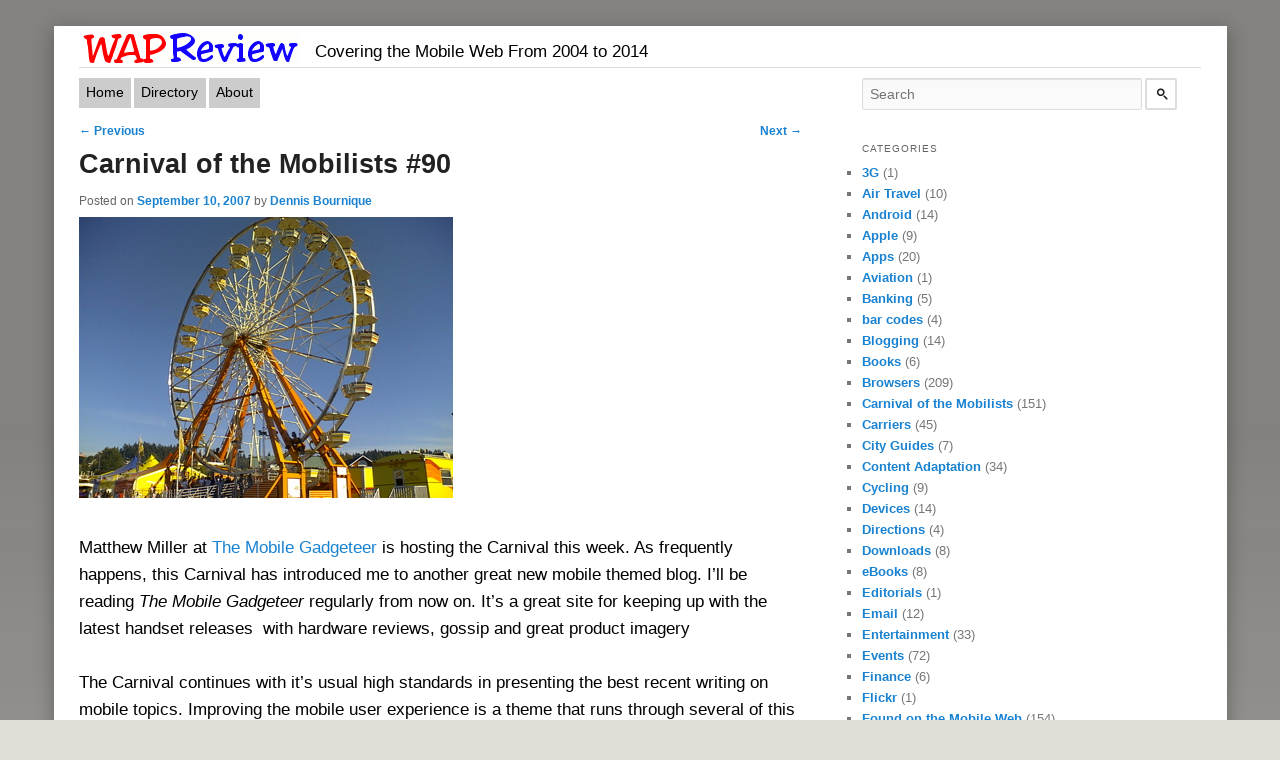

--- FILE ---
content_type: text/html
request_url: http://wapreview.com/395/?wpmp_switcher=mobile
body_size: 8320
content:
<!DOCTYPE html>
<!--[if IE 6]>
<html id="ie6" lang="en-US">
<![endif]--><!--[if IE 7]>
<html id="ie7" lang="en-US">
<![endif]--><!--[if IE 8]>
<html id="ie8" lang="en-US">
<![endif]--><!--[if !(IE 6) | !(IE 7) | !(IE 8)  ]><!--><html lang="en-US">
<!--<![endif]-->
<head>
<meta charset="UTF-8">
<meta name="viewport" content="width=device-width; initial-scale=1">
<title>Carnival of the Mobilists #90 | Wap Review</title>
<link rel="profile" href="https://gmpg.org/xfn/11">
<link rel="stylesheet" type="text/css" media="all" href="/wp-content/themes/WapReviewV3/style.css">
<link rel="alternate" media="handheld" href="/395/">
<!--[if lt IE 9]>
https://wapreview.com/395/<script src="https://wapreview.com/wp-content/themes/twentyeleven/js/html5.js" type="text/javascript"></script>
<![endif]-->
<!--[if (lt IE 9)&(!IEMobile)]>
<link rel="stylesheet" href="http://test.wapreview.com/wp-content/themes/WapReviewV3/styleIE.css" media="all">
<![endif]-->

<meta name="robots" content="max-image-preview:large">
<link rel="stylesheet" id="wp-block-library-css" href="/wp-includes/css/dist/block-library/style.min.css?ver=6.2.2" type="text/css" media="all">
<style id="wp-block-library-theme-inline-css" type="text/css">.wp-block-audio figcaption{color:#555;font-size:13px;text-align:center}.is-dark-theme .wp-block-audio figcaption{color:hsla(0,0%,100%,.65)}.wp-block-audio{margin:0 0 1em}.wp-block-code{border:1px solid #ccc;border-radius:4px;font-family:Menlo,Consolas,monaco,monospace;padding:.8em 1em}.wp-block-embed figcaption{color:#555;font-size:13px;text-align:center}.is-dark-theme .wp-block-embed figcaption{color:hsla(0,0%,100%,.65)}.wp-block-embed{margin:0 0 1em}.blocks-gallery-caption{color:#555;font-size:13px;text-align:center}.is-dark-theme .blocks-gallery-caption{color:hsla(0,0%,100%,.65)}.wp-block-image figcaption{color:#555;font-size:13px;text-align:center}.is-dark-theme .wp-block-image figcaption{color:hsla(0,0%,100%,.65)}.wp-block-image{margin:0 0 1em}.wp-block-pullquote{border-bottom:4px solid;border-top:4px solid;color:currentColor;margin-bottom:1.75em}.wp-block-pullquote cite,.wp-block-pullquote footer,.wp-block-pullquote__citation{color:currentColor;font-size:.8125em;font-style:normal;text-transform:uppercase}.wp-block-quote{border-left:.25em solid;margin:0 0 1.75em;padding-left:1em}.wp-block-quote cite,.wp-block-quote footer{color:currentColor;font-size:.8125em;font-style:normal;position:relative}.wp-block-quote.has-text-align-right{border-left:none;border-right:.25em solid;padding-left:0;padding-right:1em}.wp-block-quote.has-text-align-center{border:none;padding-left:0}.wp-block-quote.is-large,.wp-block-quote.is-style-large,.wp-block-quote.is-style-plain{border:none}.wp-block-search .wp-block-search__label{font-weight:700}.wp-block-search__button{border:1px solid #ccc;padding:.375em .625em}:where(.wp-block-group.has-background){padding:1.25em 2.375em}.wp-block-separator.has-css-opacity{opacity:.4}.wp-block-separator{border:none;border-bottom:2px solid;margin-left:auto;margin-right:auto}.wp-block-separator.has-alpha-channel-opacity{opacity:1}.wp-block-separator:not(.is-style-wide):not(.is-style-dots){width:100px}.wp-block-separator.has-background:not(.is-style-dots){border-bottom:none;height:1px}.wp-block-separator.has-background:not(.is-style-wide):not(.is-style-dots){height:2px}.wp-block-table{margin:0 0 1em}.wp-block-table td,.wp-block-table th{word-break:normal}.wp-block-table figcaption{color:#555;font-size:13px;text-align:center}.is-dark-theme .wp-block-table figcaption{color:hsla(0,0%,100%,.65)}.wp-block-video figcaption{color:#555;font-size:13px;text-align:center}.is-dark-theme .wp-block-video figcaption{color:hsla(0,0%,100%,.65)}.wp-block-video{margin:0 0 1em}.wp-block-template-part.has-background{margin-bottom:0;margin-top:0;padding:1.25em 2.375em}</style>
<link rel="stylesheet" id="classic-theme-styles-css" href="/wp-includes/css/classic-themes.min.css?ver=6.2.2" type="text/css" media="all">
<style id="global-styles-inline-css" type="text/css">body{--wp--preset--color--black: #000;--wp--preset--color--cyan-bluish-gray: #abb8c3;--wp--preset--color--white: #fff;--wp--preset--color--pale-pink: #f78da7;--wp--preset--color--vivid-red: #cf2e2e;--wp--preset--color--luminous-vivid-orange: #ff6900;--wp--preset--color--luminous-vivid-amber: #fcb900;--wp--preset--color--light-green-cyan: #7bdcb5;--wp--preset--color--vivid-green-cyan: #00d084;--wp--preset--color--pale-cyan-blue: #8ed1fc;--wp--preset--color--vivid-cyan-blue: #0693e3;--wp--preset--color--vivid-purple: #9b51e0;--wp--preset--color--blue: #1982d1;--wp--preset--color--dark-gray: #373737;--wp--preset--color--medium-gray: #666;--wp--preset--color--light-gray: #e2e2e2;--wp--preset--gradient--vivid-cyan-blue-to-vivid-purple: linear-gradient(135deg,rgba(6,147,227,1) 0%,rgb(155,81,224) 100%);--wp--preset--gradient--light-green-cyan-to-vivid-green-cyan: linear-gradient(135deg,rgb(122,220,180) 0%,rgb(0,208,130) 100%);--wp--preset--gradient--luminous-vivid-amber-to-luminous-vivid-orange: linear-gradient(135deg,rgba(252,185,0,1) 0%,rgba(255,105,0,1) 100%);--wp--preset--gradient--luminous-vivid-orange-to-vivid-red: linear-gradient(135deg,rgba(255,105,0,1) 0%,rgb(207,46,46) 100%);--wp--preset--gradient--very-light-gray-to-cyan-bluish-gray: linear-gradient(135deg,rgb(238,238,238) 0%,rgb(169,184,195) 100%);--wp--preset--gradient--cool-to-warm-spectrum: linear-gradient(135deg,rgb(74,234,220) 0%,rgb(151,120,209) 20%,rgb(207,42,186) 40%,rgb(238,44,130) 60%,rgb(251,105,98) 80%,rgb(254,248,76) 100%);--wp--preset--gradient--blush-light-purple: linear-gradient(135deg,rgb(255,206,236) 0%,rgb(152,150,240) 100%);--wp--preset--gradient--blush-bordeaux: linear-gradient(135deg,rgb(254,205,165) 0%,rgb(254,45,45) 50%,rgb(107,0,62) 100%);--wp--preset--gradient--luminous-dusk: linear-gradient(135deg,rgb(255,203,112) 0%,rgb(199,81,192) 50%,rgb(65,88,208) 100%);--wp--preset--gradient--pale-ocean: linear-gradient(135deg,rgb(255,245,203) 0%,rgb(182,227,212) 50%,rgb(51,167,181) 100%);--wp--preset--gradient--electric-grass: linear-gradient(135deg,rgb(202,248,128) 0%,rgb(113,206,126) 100%);--wp--preset--gradient--midnight: linear-gradient(135deg,rgb(2,3,129) 0%,rgb(40,116,252) 100%);--wp--preset--duotone--dark-grayscale: url('#wp-duotone-dark-grayscale');--wp--preset--duotone--grayscale: url('#wp-duotone-grayscale');--wp--preset--duotone--purple-yellow: url('#wp-duotone-purple-yellow');--wp--preset--duotone--blue-red: url('#wp-duotone-blue-red');--wp--preset--duotone--midnight: url('#wp-duotone-midnight');--wp--preset--duotone--magenta-yellow: url('#wp-duotone-magenta-yellow');--wp--preset--duotone--purple-green: url('#wp-duotone-purple-green');--wp--preset--duotone--blue-orange: url('#wp-duotone-blue-orange');--wp--preset--font-size--small: 13px;--wp--preset--font-size--medium: 20px;--wp--preset--font-size--large: 36px;--wp--preset--font-size--x-large: 42px;--wp--preset--spacing--20: 0.44rem;--wp--preset--spacing--30: 0.67rem;--wp--preset--spacing--40: 1rem;--wp--preset--spacing--50: 1.5rem;--wp--preset--spacing--60: 2.25rem;--wp--preset--spacing--70: 3.38rem;--wp--preset--spacing--80: 5.06rem;--wp--preset--shadow--natural: 6px 6px 9px rgba(0, 0, 0, 0.2);--wp--preset--shadow--deep: 12px 12px 50px rgba(0, 0, 0, 0.4);--wp--preset--shadow--sharp: 6px 6px 0px rgba(0, 0, 0, 0.2);--wp--preset--shadow--outlined: 6px 6px 0px -3px rgba(255, 255, 255, 1), 6px 6px rgba(0, 0, 0, 1);--wp--preset--shadow--crisp: 6px 6px 0px rgba(0, 0, 0, 1);}:where(.is-layout-flex){gap: 0.5em;}body .is-layout-flow > .alignleft{float: left;margin-inline-start: 0;margin-inline-end: 2em;}body .is-layout-flow > .alignright{float: right;margin-inline-start: 2em;margin-inline-end: 0;}body .is-layout-flow > .aligncenter{margin-left: auto !important;margin-right: auto !important;}body .is-layout-constrained > .alignleft{float: left;margin-inline-start: 0;margin-inline-end: 2em;}body .is-layout-constrained > .alignright{float: right;margin-inline-start: 2em;margin-inline-end: 0;}body .is-layout-constrained > .aligncenter{margin-left: auto !important;margin-right: auto !important;}body .is-layout-constrained > :where(:not(.alignleft):not(.alignright):not(.alignfull)){max-width: var(--wp--style--global--content-size);margin-left: auto !important;margin-right: auto !important;}body .is-layout-constrained > .alignwide{max-width: var(--wp--style--global--wide-size);}body .is-layout-flex{display: flex;}body .is-layout-flex{flex-wrap: wrap;align-items: center;}body .is-layout-flex > *{margin: 0;}:where(.wp-block-columns.is-layout-flex){gap: 2em;}.has-black-color{color: var(--wp--preset--color--black) !important;}.has-cyan-bluish-gray-color{color: var(--wp--preset--color--cyan-bluish-gray) !important;}.has-white-color{color: var(--wp--preset--color--white) !important;}.has-pale-pink-color{color: var(--wp--preset--color--pale-pink) !important;}.has-vivid-red-color{color: var(--wp--preset--color--vivid-red) !important;}.has-luminous-vivid-orange-color{color: var(--wp--preset--color--luminous-vivid-orange) !important;}.has-luminous-vivid-amber-color{color: var(--wp--preset--color--luminous-vivid-amber) !important;}.has-light-green-cyan-color{color: var(--wp--preset--color--light-green-cyan) !important;}.has-vivid-green-cyan-color{color: var(--wp--preset--color--vivid-green-cyan) !important;}.has-pale-cyan-blue-color{color: var(--wp--preset--color--pale-cyan-blue) !important;}.has-vivid-cyan-blue-color{color: var(--wp--preset--color--vivid-cyan-blue) !important;}.has-vivid-purple-color{color: var(--wp--preset--color--vivid-purple) !important;}.has-black-background-color{background-color: var(--wp--preset--color--black) !important;}.has-cyan-bluish-gray-background-color{background-color: var(--wp--preset--color--cyan-bluish-gray) !important;}.has-white-background-color{background-color: var(--wp--preset--color--white) !important;}.has-pale-pink-background-color{background-color: var(--wp--preset--color--pale-pink) !important;}.has-vivid-red-background-color{background-color: var(--wp--preset--color--vivid-red) !important;}.has-luminous-vivid-orange-background-color{background-color: var(--wp--preset--color--luminous-vivid-orange) !important;}.has-luminous-vivid-amber-background-color{background-color: var(--wp--preset--color--luminous-vivid-amber) !important;}.has-light-green-cyan-background-color{background-color: var(--wp--preset--color--light-green-cyan) !important;}.has-vivid-green-cyan-background-color{background-color: var(--wp--preset--color--vivid-green-cyan) !important;}.has-pale-cyan-blue-background-color{background-color: var(--wp--preset--color--pale-cyan-blue) !important;}.has-vivid-cyan-blue-background-color{background-color: var(--wp--preset--color--vivid-cyan-blue) !important;}.has-vivid-purple-background-color{background-color: var(--wp--preset--color--vivid-purple) !important;}.has-black-border-color{border-color: var(--wp--preset--color--black) !important;}.has-cyan-bluish-gray-border-color{border-color: var(--wp--preset--color--cyan-bluish-gray) !important;}.has-white-border-color{border-color: var(--wp--preset--color--white) !important;}.has-pale-pink-border-color{border-color: var(--wp--preset--color--pale-pink) !important;}.has-vivid-red-border-color{border-color: var(--wp--preset--color--vivid-red) !important;}.has-luminous-vivid-orange-border-color{border-color: var(--wp--preset--color--luminous-vivid-orange) !important;}.has-luminous-vivid-amber-border-color{border-color: var(--wp--preset--color--luminous-vivid-amber) !important;}.has-light-green-cyan-border-color{border-color: var(--wp--preset--color--light-green-cyan) !important;}.has-vivid-green-cyan-border-color{border-color: var(--wp--preset--color--vivid-green-cyan) !important;}.has-pale-cyan-blue-border-color{border-color: var(--wp--preset--color--pale-cyan-blue) !important;}.has-vivid-cyan-blue-border-color{border-color: var(--wp--preset--color--vivid-cyan-blue) !important;}.has-vivid-purple-border-color{border-color: var(--wp--preset--color--vivid-purple) !important;}.has-vivid-cyan-blue-to-vivid-purple-gradient-background{background: var(--wp--preset--gradient--vivid-cyan-blue-to-vivid-purple) !important;}.has-light-green-cyan-to-vivid-green-cyan-gradient-background{background: var(--wp--preset--gradient--light-green-cyan-to-vivid-green-cyan) !important;}.has-luminous-vivid-amber-to-luminous-vivid-orange-gradient-background{background: var(--wp--preset--gradient--luminous-vivid-amber-to-luminous-vivid-orange) !important;}.has-luminous-vivid-orange-to-vivid-red-gradient-background{background: var(--wp--preset--gradient--luminous-vivid-orange-to-vivid-red) !important;}.has-very-light-gray-to-cyan-bluish-gray-gradient-background{background: var(--wp--preset--gradient--very-light-gray-to-cyan-bluish-gray) !important;}.has-cool-to-warm-spectrum-gradient-background{background: var(--wp--preset--gradient--cool-to-warm-spectrum) !important;}.has-blush-light-purple-gradient-background{background: var(--wp--preset--gradient--blush-light-purple) !important;}.has-blush-bordeaux-gradient-background{background: var(--wp--preset--gradient--blush-bordeaux) !important;}.has-luminous-dusk-gradient-background{background: var(--wp--preset--gradient--luminous-dusk) !important;}.has-pale-ocean-gradient-background{background: var(--wp--preset--gradient--pale-ocean) !important;}.has-electric-grass-gradient-background{background: var(--wp--preset--gradient--electric-grass) !important;}.has-midnight-gradient-background{background: var(--wp--preset--gradient--midnight) !important;}.has-small-font-size{font-size: var(--wp--preset--font-size--small) !important;}.has-medium-font-size{font-size: var(--wp--preset--font-size--medium) !important;}.has-large-font-size{font-size: var(--wp--preset--font-size--large) !important;}.has-x-large-font-size{font-size: var(--wp--preset--font-size--x-large) !important;}
.wp-block-navigation a:where(:not(.wp-element-button)){color: inherit;}
:where(.wp-block-columns.is-layout-flex){gap: 2em;}
.wp-block-pullquote{font-size: 1.5em;line-height: 1.6;}</style>
<link rel="stylesheet" id="twentyeleven-block-style-css" href="/wp-content/themes/twentyeleven/blocks.css?ver=20230122" type="text/css" media="all">
<link rel="https://api.w.org/" href="/wp-json/">
<link rel="alternate" type="application/json" href="/wp-json/wp/v2/posts/395">
<link rel="EditURI" type="application/rsd+xml" title="RSD" href="/xmlrpc.php?rsd">
<link rel="wlwmanifest" type="application/wlwmanifest+xml" href="/wp-includes/wlwmanifest.xml">
<link rel="canonical" href="/395/">
<link rel="shortlink" href="/?p=395">
<link rel="alternate" type="application/json+oembed" href="/wp-json/oembed/1.0/embed?url=https%3A%2F%2F%2F395%2F">
<link rel="alternate" type="text/xml+oembed" href="/wp-json/oembed/1.0/embed?url=https%3A%2F%2F%2F395%2F#038;format=xml">
<style type="text/css">.recentcomments a{display:inline !important;padding:0 !important;margin:0 !important;}</style>
</head>
<body><div id="page" class="hfeed">

	<div id="branding" role="banner">
	<div class="mobLink">
		<!--  -->
	</div>
		<div id="site-title">
				<h1><a href="/" title="Wap Review" rel="home"><img src="/images/WRLogo219x33.gif" width="219" height="33"></a></h1>
<h2 id="site-description">Covering the Mobile Web From 2004 to 2014</h2>
		</div>
			
<div id="top-ad">
</div>
<div class="separator"></div>
</div>
<!-- #branding -->

	<div id="main">
			<nav id="access" role="navigation">
				<h3 class="assistive-text">Main menu</h3>
								<div class="skip-link"><a class="assistive-text" href="#content" title="Skip to primary content">Skip to primary content</a></div>
				<div class="skip-link"><a class="assistive-text" href="#secondary" title="Skip to secondary content">Skip to secondary content</a></div>

								<div class="menu-menu-1-container"><ul id="menu-menu-1" class="menu">
<li id="menu-item-20946" class="menu-item menu-item-type-custom menu-item-object-custom menu-item-home menu-item-20946"><a href="/">Home</a></li>
<li id="menu-item-22999" class="menu-item menu-item-type-custom menu-item-object-custom menu-item-22999"><a href="/dir">Directory</a></li>
<li id="menu-item-22998" class="menu-item menu-item-type-post_type menu-item-object-page menu-item-22998"><a href="/about/">About</a></li>
</ul></div>			</nav><!-- #access -->
<div class="separator"></div>

		<div id="primary">
			<div id="content" role="main">

									
					<!-- Remove the "Previous" and "Next" links, uncomment if you'd like these -->
					<nav id="nav-single">
						<h3 class="assistive-text">Post navigation</h3>
						<span class="nav-previous"><a href="/383/" rel="prev"><span class="meta-nav">&larr;</span> Previous</a></span>
						<span class="nav-next"><a href="/393/" rel="next">Next <span class="meta-nav">&rarr;</span></a></span>
					</nav> <!-- #nav-single -->
					

					
<article id="post-395" class="post-395 post type-post status-publish format-standard has-post-thumbnail hentry category-carnival-of-the-mobilists">
	<header class="entry-header">
		<h1 class="entry-title">Carnival of the Mobilists #90</h1>

				<div class="entry-meta">
			<span class="sep">Posted on </span><a href="/395/" title="8:45 pm" rel="bookmark"><time class="entry-date" datetime="2007-09-10T20:45:44-07:00">September 10, 2007</time></a><span class="by-author"> <span class="sep"> by </span> <span class="author vcard"><a class="url fn n" href="/author/editor/" title="View all posts by Dennis Bournique" rel="author">Dennis Bournique</a></span></span>		</div>
<!-- .entry-meta -->
			</header><!-- .entry-header -->

	<div class="entry-content">
		<p> <img decoding="async" src="/images/carnival90.jpg" title="Ferris wheel at Puyallup (OR) Fair " alt="Ferris wheel at Puyallup (OR) Fair " height="281" width="374"></p>
<p>Matthew Miller at <a href="http://blogs.zdnet.com/mobile-gadgeteer/">The Mobile Gadgeteer</a> is hosting the Carnival this week.   As frequently happens, this Carnival has introduced me to another great new mobile themed blog.  I&#8217;ll  be reading <em>The Mobile Gadgeteer</em> regularly from now on. It&#8217;s a great site for keeping up with the latest handset releases  with hardware reviews, gossip and great product imagery</p>
<p>The Carnival  continues with it&#8217;s usual high standards in presenting the best recent writing on mobile topics.  Improving the mobile user experience is a theme that runs through several of this week&#8217;s posts.  There is also coverage of mobile hardware, software and services and the competitive struggles of the mobile marketplace.   Give Carnival 90 a visit.</p>
<p>Link: <a href="http://blogs.zdnet.com/mobile-gadgeteer/?p=576">Carnival of the Mobilists #90</a></p>
			</div>
<!-- .entry-content -->

	<footer class="entry-meta">
		This entry was posted in <a href="/category/carnival-of-the-mobilists/" rel="category tag">Carnival of the Mobilists</a> by <a href="/author/editor/">Dennis Bournique</a>. Bookmark the <a href="/395/" title="Permalink to Carnival of the Mobilists #90" rel="bookmark">permalink</a>.
		
			</footer><!-- .entry-meta -->
</article><!-- #post-395 -->

						<div id="comments">
	
	
	
	
</div>
<!-- #comments -->

				
			</div>
<!-- #content -->
		</div>
<!-- #primary -->
		<div id="secondary" class="widget-area" role="complementary">
			<aside id="search" class="widget">
				<form method="get" id="searchform" action="https://duckduckgo.com/">
					<input type="hidden" name="sites" value="wapreview.com">
					<input type="text" class="field" id="s" name="q" placeholder="Search" aria-label="Search wapreview.com on DuckDuckGo">
					<input type="submit" class="submit" name="submit" id="searchsubmit" value="">
				</form>
			</aside>

			<aside id="categories-3" class="widget widget_categories"><h3 class="widget-title">Categories</h3>
			<ul>
					<li class="cat-item cat-item-11">
<a href="/category/3g/">3G</a> (1)
</li>
	<li class="cat-item cat-item-27">
<a href="/category/airtravel/">Air Travel</a> (10)
</li>
	<li class="cat-item cat-item-72">
<a href="/category/android/">Android</a> (14)
</li>
	<li class="cat-item cat-item-9">
<a href="/category/apple/">Apple</a> (9)
</li>
	<li class="cat-item cat-item-8">
<a href="/category/applications/">Apps</a> (20)
</li>
	<li class="cat-item cat-item-646">
<a href="/category/aviation/">Aviation</a> (1)
</li>
	<li class="cat-item cat-item-63">
<a href="/category/mobile-banking/">Banking</a> (5)
</li>
	<li class="cat-item cat-item-76">
<a href="/category/bar-codes/">bar codes</a> (4)
</li>
	<li class="cat-item cat-item-14">
<a href="/category/blogging/">Blogging</a> (14)
</li>
	<li class="cat-item cat-item-274">
<a href="/category/books/">Books</a> (6)
</li>
	<li class="cat-item cat-item-38">
<a href="/category/browsers/">Browsers</a> (209)
</li>
	<li class="cat-item cat-item-5">
<a href="/category/carnival-of-the-mobilists/">Carnival of the Mobilists</a> (151)
</li>
	<li class="cat-item cat-item-4">
<a href="/category/carriers/">Carriers</a> (45)
</li>
	<li class="cat-item cat-item-41">
<a href="/category/city-guides/">City Guides</a> (7)
</li>
	<li class="cat-item cat-item-19">
<a href="/category/content-adaptation/">Content Adaptation</a> (34)
</li>
	<li class="cat-item cat-item-32">
<a href="/category/cycling/">Cycling</a> (9)
</li>
	<li class="cat-item cat-item-1115">
<a href="/category/devices/">Devices</a> (14)
</li>
	<li class="cat-item cat-item-24">
<a href="/category/mobile-directions/">Directions</a> (4)
</li>
	<li class="cat-item cat-item-170">
<a href="/category/mobile-downloads/">Downloads</a> (8)
</li>
	<li class="cat-item cat-item-65">
<a href="/category/ebooks/">eBooks</a> (8)
</li>
	<li class="cat-item cat-item-1312">
<a href="/category/editorials/">Editorials</a> (1)
</li>
	<li class="cat-item cat-item-33">
<a href="/category/mobile-email/">Email</a> (12)
</li>
	<li class="cat-item cat-item-29">
<a href="/category/entertainment/">Entertainment</a> (33)
</li>
	<li class="cat-item cat-item-68">
<a href="/category/events/">Events</a> (72)
</li>
	<li class="cat-item cat-item-16">
<a href="/category/finance/">Finance</a> (6)
</li>
	<li class="cat-item cat-item-21">
<a href="/category/flickr/">Flickr</a> (1)
</li>
	<li class="cat-item cat-item-55">
<a href="/category/found-on-the-mobile-web/">Found on the Mobile Web</a> (154)
</li>
	<li class="cat-item cat-item-54">
<a href="/category/games/">Games</a> (9)
</li>
	<li class="cat-item cat-item-18">
<a href="/category/google/">Google</a> (28)
</li>
	<li class="cat-item cat-item-12">
<a href="/category/handsets/">Handsets</a> (22)
</li>
	<li class="cat-item cat-item-768">
<a href="/category/health/">Health</a> (1)
</li>
	<li class="cat-item cat-item-329">
<a href="/category/hosting/">Hosting</a> (2)
</li>
	<li class="cat-item cat-item-43">
<a href="/category/hotels/">Hotels</a> (12)
</li>
	<li class="cat-item cat-item-61">
<a href="/category/iden/">iDEN</a> (2)
</li>
	<li class="cat-item cat-item-69">
<a href="/category/mobile-im/">IM</a> (2)
</li>
	<li class="cat-item cat-item-20">
<a href="/category/images/">Images</a> (7)
</li>
	<li class="cat-item cat-item-10">
<a href="/category/japanese-mobiles/">Japanese mobiles</a> (2)
</li>
	<li class="cat-item cat-item-50">
<a href="/category/lbs/">LBS</a> (21)
</li>
	<li class="cat-item cat-item-62">
<a href="/category/mail-pim-talk/">Mail-PIM-Talk</a> (4)
</li>
	<li class="cat-item cat-item-649">
<a href="/category/memetrackers/">Memetrackers</a> (1)
</li>
	<li class="cat-item cat-item-473">
<a href="/category/messaging/">Messaging</a> (1)
</li>
	<li class="cat-item cat-item-35">
<a href="/category/microsoft/">Microsoft</a> (8)
</li>
	<li class="cat-item cat-item-978">
<a href="/category/middleweb/">MiddleWeb</a> (1)
</li>
	<li class="cat-item cat-item-827">
<a href="/category/mobile-audiovideo/">mobile audio/video</a> (3)
</li>
	<li class="cat-item cat-item-1244">
<a href="/category/mobile-business-sites/">Mobile Business Sites</a> (2)
</li>
	<li class="cat-item cat-item-1109">
<a href="/category/mobile-industry-2/">Mobile Industry</a> (3)
</li>
	<li class="cat-item cat-item-240">
<a href="/category/mobile-lbs/">Mobile LBS</a> (4)
</li>
	<li class="cat-item cat-item-940">
<a href="/category/mobile-news-and-reviews/">Mobile News and Reviews</a> (5)
</li>
	<li class="cat-item cat-item-1296">
<a href="/category/mobile-payments-2/">Mobile Payments</a> (1)
</li>
	<li class="cat-item cat-item-189">
<a href="/category/mobile-platforms/">Mobile Platforms</a> (13)
</li>
	<li class="cat-item cat-item-1021">
<a href="/category/mobile-productivity/">Mobile productivity</a> (3)
</li>
	<li class="cat-item cat-item-48">
<a href="/category/mososo/">Mobile Social</a> (41)
</li>
	<li class="cat-item cat-item-53">
<a href="/category/mobile-web-business/">Mobile Web Business</a> (11)
</li>
	<li class="cat-item cat-item-51">
<a href="/category/mobile-web-development/">Mobile Web Development</a> (69)
</li>
	<li class="cat-item cat-item-47">
<a href="/category/mobile-web-standards/">Mobile Web Standards</a> (6)
</li>
	<li class="cat-item cat-item-67">
<a href="/category/mobile-web-statistics/">Mobile Web Statistics</a> (7)
</li>
	<li class="cat-item cat-item-52">
<a href="/category/mobile2event/">mobile2event</a> (1)
</li>
	<li class="cat-item cat-item-70">
<a href="/category/mobilecampsf/">mobilecampsf</a> (1)
</li>
	<li class="cat-item cat-item-42">
<a href="/category/motorsports/">Motorsports</a> (6)
</li>
	<li class="cat-item cat-item-30">
<a href="/category/music/">Music</a> (7)
</li>
	<li class="cat-item cat-item-23">
<a href="/category/news/">News Sites</a> (54)
</li>
	<li class="cat-item cat-item-90">
<a href="/category/nokia/">Nokia</a> (23)
</li>
	<li class="cat-item cat-item-59">
<a href="/category/opera-mini/">Opera Mini</a> (44)
</li>
	<li class="cat-item cat-item-513">
<a href="/category/opera-mini-tips-and-tricks/">Opera Mini Tips and Tricks</a> (17)
</li>
	<li class="cat-item cat-item-391">
<a href="/category/opera-mobile/">Opera Mobile</a> (2)
</li>
	<li class="cat-item cat-item-903">
<a href="/category/opera-software/">Opera Software</a> (1)
</li>
	<li class="cat-item cat-item-353">
<a href="/category/personal/">personal</a> (1)
</li>
	<li class="cat-item cat-item-78">
<a href="/category/person-information-management/">Personal Information Management</a> (5)
</li>
	<li class="cat-item cat-item-31">
<a href="/category/phonefan-sites/">Phonefan Sites</a> (20)
</li>
	<li class="cat-item cat-item-13">
<a href="/category/mobile-portals/">Portals</a> (31)
</li>
	<li class="cat-item cat-item-74">
<a href="/category/predictions/">Predictions</a> (7)
</li>
	<li class="cat-item cat-item-403">
<a href="/category/recipes/">Recipes</a> (3)
</li>
	<li class="cat-item cat-item-208">
<a href="/category/reference/">Reference</a> (7)
</li>
	<li class="cat-item cat-item-36">
<a href="/category/mobile-rss-aggregators/">RSS Aggregators</a> (7)
</li>
	<li class="cat-item cat-item-22">
<a href="/category/rss-readers/">RSS Readers</a> (11)
</li>
	<li class="cat-item cat-item-17">
<a href="/category/mobile-search/">Search</a> (40)
</li>
	<li class="cat-item cat-item-37">
<a href="/category/mobile-shopping/">Shopping</a> (18)
</li>
	<li class="cat-item cat-item-3">
<a href="/category/site-reviews/">Site Reviews</a> (244)
</li>
	<li class="cat-item cat-item-7">
<a href="/category/site-updates/">Site Updates</a> (20)
</li>
	<li class="cat-item cat-item-75">
<a href="/category/social-bookmarking/">Social Bookmarking</a> (4)
</li>
	<li class="cat-item cat-item-15">
<a href="/category/social-networking/">Social Networking</a> (30)
</li>
	<li class="cat-item cat-item-46">
<a href="/category/software/">Software</a> (2)
</li>
	<li class="cat-item cat-item-26">
<a href="/category/sports/">Sports</a> (33)
</li>
	<li class="cat-item cat-item-40">
<a href="/category/tech-news-sites/">Tech News Sites</a> (29)
</li>
	<li class="cat-item cat-item-216">
<a href="/category/mobile-technology/">Technology</a> (7)
</li>
	<li class="cat-item cat-item-904">
<a href="/category/today-on-the-mobile-web/">Today on the Mobile Web</a> (3)
</li>
	<li class="cat-item cat-item-60">
<a href="/category/traffic/">Traffic</a> (2)
</li>
	<li class="cat-item cat-item-49">
<a href="/category/transit/">Transit</a> (9)
</li>
	<li class="cat-item cat-item-293">
<a href="/category/mobile-language-translation/">Translation</a> (1)
</li>
	<li class="cat-item cat-item-28">
<a href="/category/travel/">Travel</a> (23)
</li>
	<li class="cat-item cat-item-80">
<a href="/category/trends/">Trends</a> (1)
</li>
	<li class="cat-item cat-item-1">
<a href="/category/uncategorized/">Uncategorized</a> (11)
</li>
	<li class="cat-item cat-item-39">
<a href="/category/usability/">Usability</a> (8)
</li>
	<li class="cat-item cat-item-64">
<a href="/category/mobile-usability-tips/">Usability Tips</a> (8)
</li>
	<li class="cat-item cat-item-44">
<a href="/category/mobile-video/">Video</a> (17)
</li>
	<li class="cat-item cat-item-1369">
<a href="/category/wap-review-directory/">Wap Review Directory</a> (1)
</li>
	<li class="cat-item cat-item-165">
<a href="/category/weather/">Weather</a> (2)
</li>
	<li class="cat-item cat-item-883">
<a href="/category/web-services/">Web Services</a> (3)
</li>
	<li class="cat-item cat-item-1102">
<a href="/category/wifi/">WiFI</a> (1)
</li>
	<li class="cat-item cat-item-25">
<a href="/category/world-cup/">World Cup</a> (4)
</li>
	<li class="cat-item cat-item-34">
<a href="/category/yahoo/">Yahoo</a> (18)
</li>
			</ul>

			</aside><aside id="archives-2" class="widget widget_archive"><h3 class="widget-title">Archives</h3>		<label class="screen-reader-text" for="archives-dropdown-2">Archives</label>
		<select id="archives-dropdown-2" name="archive-dropdown">
			
			<option value="">Select Month</option>
				<option value="https://wapreview.com/date/2014/07/"> July 2014 &nbsp;(1)</option>
	<option value="https://wapreview.com/date/2014/03/"> March 2014 &nbsp;(1)</option>
	<option value="https://wapreview.com/date/2014/01/"> January 2014 &nbsp;(1)</option>
	<option value="https://wapreview.com/date/2013/11/"> November 2013 &nbsp;(2)</option>
	<option value="https://wapreview.com/date/2013/10/"> October 2013 &nbsp;(3)</option>
	<option value="https://wapreview.com/date/2013/09/"> September 2013 &nbsp;(2)</option>
	<option value="https://wapreview.com/date/2013/08/"> August 2013 &nbsp;(2)</option>
	<option value="https://wapreview.com/date/2013/07/"> July 2013 &nbsp;(4)</option>
	<option value="https://wapreview.com/date/2013/06/"> June 2013 &nbsp;(3)</option>
	<option value="https://wapreview.com/date/2013/05/"> May 2013 &nbsp;(3)</option>
	<option value="https://wapreview.com/date/2013/04/"> April 2013 &nbsp;(4)</option>
	<option value="https://wapreview.com/date/2013/03/"> March 2013 &nbsp;(4)</option>
	<option value="https://wapreview.com/date/2013/02/"> February 2013 &nbsp;(2)</option>
	<option value="https://wapreview.com/date/2013/01/"> January 2013 &nbsp;(5)</option>
	<option value="https://wapreview.com/date/2012/12/"> December 2012 &nbsp;(2)</option>
	<option value="https://wapreview.com/date/2012/11/"> November 2012 &nbsp;(2)</option>
	<option value="https://wapreview.com/date/2012/10/"> October 2012 &nbsp;(6)</option>
	<option value="https://wapreview.com/date/2012/09/"> September 2012 &nbsp;(2)</option>
	<option value="https://wapreview.com/date/2012/08/"> August 2012 &nbsp;(6)</option>
	<option value="https://wapreview.com/date/2012/07/"> July 2012 &nbsp;(5)</option>
	<option value="https://wapreview.com/date/2012/06/"> June 2012 &nbsp;(3)</option>
	<option value="https://wapreview.com/date/2012/05/"> May 2012 &nbsp;(6)</option>
	<option value="https://wapreview.com/date/2012/04/"> April 2012 &nbsp;(8)</option>
	<option value="https://wapreview.com/date/2012/03/"> March 2012 &nbsp;(12)</option>
	<option value="https://wapreview.com/date/2012/02/"> February 2012 &nbsp;(10)</option>
	<option value="https://wapreview.com/date/2012/01/"> January 2012 &nbsp;(10)</option>
	<option value="https://wapreview.com/date/2011/12/"> December 2011 &nbsp;(10)</option>
	<option value="https://wapreview.com/date/2011/11/"> November 2011 &nbsp;(11)</option>
	<option value="https://wapreview.com/date/2011/10/"> October 2011 &nbsp;(13)</option>
	<option value="https://wapreview.com/date/2011/09/"> September 2011 &nbsp;(13)</option>
	<option value="https://wapreview.com/date/2011/08/"> August 2011 &nbsp;(14)</option>
	<option value="https://wapreview.com/date/2011/07/"> July 2011 &nbsp;(12)</option>
	<option value="https://wapreview.com/date/2011/06/"> June 2011 &nbsp;(13)</option>
	<option value="https://wapreview.com/date/2011/05/"> May 2011 &nbsp;(9)</option>
	<option value="https://wapreview.com/date/2011/04/"> April 2011 &nbsp;(17)</option>
	<option value="https://wapreview.com/date/2011/03/"> March 2011 &nbsp;(14)</option>
	<option value="https://wapreview.com/date/2011/02/"> February 2011 &nbsp;(14)</option>
	<option value="https://wapreview.com/date/2011/01/"> January 2011 &nbsp;(16)</option>
	<option value="https://wapreview.com/date/2010/12/"> December 2010 &nbsp;(16)</option>
	<option value="https://wapreview.com/date/2010/11/"> November 2010 &nbsp;(13)</option>
	<option value="https://wapreview.com/date/2010/10/"> October 2010 &nbsp;(13)</option>
	<option value="https://wapreview.com/date/2010/09/"> September 2010 &nbsp;(15)</option>
	<option value="https://wapreview.com/date/2010/08/"> August 2010 &nbsp;(13)</option>
	<option value="https://wapreview.com/date/2010/07/"> July 2010 &nbsp;(12)</option>
	<option value="https://wapreview.com/date/2010/06/"> June 2010 &nbsp;(13)</option>
	<option value="https://wapreview.com/date/2010/05/"> May 2010 &nbsp;(16)</option>
	<option value="https://wapreview.com/date/2010/04/"> April 2010 &nbsp;(15)</option>
	<option value="https://wapreview.com/date/2010/03/"> March 2010 &nbsp;(22)</option>
	<option value="https://wapreview.com/date/2010/02/"> February 2010 &nbsp;(25)</option>
	<option value="https://wapreview.com/date/2010/01/"> January 2010 &nbsp;(26)</option>
	<option value="https://wapreview.com/date/2009/12/"> December 2009 &nbsp;(26)</option>
	<option value="https://wapreview.com/date/2009/11/"> November 2009 &nbsp;(25)</option>
	<option value="https://wapreview.com/date/2009/10/"> October 2009 &nbsp;(28)</option>
	<option value="https://wapreview.com/date/2009/09/"> September 2009 &nbsp;(30)</option>
	<option value="https://wapreview.com/date/2009/08/"> August 2009 &nbsp;(32)</option>
	<option value="https://wapreview.com/date/2009/07/"> July 2009 &nbsp;(38)</option>
	<option value="https://wapreview.com/date/2009/06/"> June 2009 &nbsp;(32)</option>
	<option value="https://wapreview.com/date/2009/05/"> May 2009 &nbsp;(34)</option>
	<option value="https://wapreview.com/date/2009/04/"> April 2009 &nbsp;(34)</option>
	<option value="https://wapreview.com/date/2009/03/"> March 2009 &nbsp;(43)</option>
	<option value="https://wapreview.com/date/2009/02/"> February 2009 &nbsp;(28)</option>
	<option value="https://wapreview.com/date/2009/01/"> January 2009 &nbsp;(30)</option>
	<option value="https://wapreview.com/date/2008/12/"> December 2008 &nbsp;(28)</option>
	<option value="https://wapreview.com/date/2008/11/"> November 2008 &nbsp;(31)</option>
	<option value="https://wapreview.com/date/2008/10/"> October 2008 &nbsp;(28)</option>
	<option value="https://wapreview.com/date/2008/09/"> September 2008 &nbsp;(25)</option>
	<option value="https://wapreview.com/date/2008/08/"> August 2008 &nbsp;(31)</option>
	<option value="https://wapreview.com/date/2008/07/"> July 2008 &nbsp;(17)</option>
	<option value="https://wapreview.com/date/2008/06/"> June 2008 &nbsp;(23)</option>
	<option value="https://wapreview.com/date/2008/05/"> May 2008 &nbsp;(20)</option>
	<option value="https://wapreview.com/date/2008/04/"> April 2008 &nbsp;(17)</option>
	<option value="https://wapreview.com/date/2008/03/"> March 2008 &nbsp;(17)</option>
	<option value="https://wapreview.com/date/2008/02/"> February 2008 &nbsp;(17)</option>
	<option value="https://wapreview.com/date/2008/01/"> January 2008 &nbsp;(17)</option>
	<option value="https://wapreview.com/date/2007/12/"> December 2007 &nbsp;(17)</option>
	<option value="https://wapreview.com/date/2007/11/"> November 2007 &nbsp;(16)</option>
	<option value="https://wapreview.com/date/2007/10/"> October 2007 &nbsp;(19)</option>
	<option value="https://wapreview.com/date/2007/09/"> September 2007 &nbsp;(16)</option>
	<option value="https://wapreview.com/date/2007/08/"> August 2007 &nbsp;(18)</option>
	<option value="https://wapreview.com/date/2007/07/"> July 2007 &nbsp;(20)</option>
	<option value="https://wapreview.com/date/2007/06/"> June 2007 &nbsp;(20)</option>
	<option value="https://wapreview.com/date/2007/05/"> May 2007 &nbsp;(17)</option>
	<option value="https://wapreview.com/date/2007/04/"> April 2007 &nbsp;(11)</option>
	<option value="https://wapreview.com/date/2007/03/"> March 2007 &nbsp;(15)</option>
	<option value="https://wapreview.com/date/2007/02/"> February 2007 &nbsp;(15)</option>
	<option value="https://wapreview.com/date/2007/01/"> January 2007 &nbsp;(16)</option>
	<option value="https://wapreview.com/date/2006/12/"> December 2006 &nbsp;(19)</option>
	<option value="https://wapreview.com/date/2006/11/"> November 2006 &nbsp;(24)</option>
	<option value="https://wapreview.com/date/2006/10/"> October 2006 &nbsp;(21)</option>
	<option value="https://wapreview.com/date/2006/09/"> September 2006 &nbsp;(15)</option>
	<option value="https://wapreview.com/date/2006/08/"> August 2006 &nbsp;(15)</option>
	<option value="https://wapreview.com/date/2006/07/"> July 2006 &nbsp;(7)</option>
	<option value="https://wapreview.com/date/2006/06/"> June 2006 &nbsp;(14)</option>
	<option value="https://wapreview.com/date/2006/05/"> May 2006 &nbsp;(13)</option>
	<option value="https://wapreview.com/date/2006/04/"> April 2006 &nbsp;(10)</option>
	<option value="https://wapreview.com/date/2006/03/"> March 2006 &nbsp;(10)</option>
	<option value="https://wapreview.com/date/2006/02/"> February 2006 &nbsp;(9)</option>
	<option value="https://wapreview.com/date/2006/01/"> January 2006 &nbsp;(8)</option>
	<option value="https://wapreview.com/date/2005/12/"> December 2005 &nbsp;(12)</option>
	<option value="https://wapreview.com/date/2005/11/"> November 2005 &nbsp;(14)</option>
	<option value="https://wapreview.com/date/2005/10/"> October 2005 &nbsp;(12)</option>
	<option value="https://wapreview.com/date/2005/09/"> September 2005 &nbsp;(11)</option>

		</select>

<script type="text/javascript">
/* <![CDATA[ */
(function() {
	var dropdown = document.getElementById( "archives-dropdown-2" );
	function onSelectChange() {
		if ( dropdown.options[ dropdown.selectedIndex ].value !== '' ) {
			document.location.href = this.options[ this.selectedIndex ].value;
		}
	}
	dropdown.onchange = onSelectChange;
})();
/* ]]> */
</script>
			</aside>		</div>
<!-- #secondary .widget-area -->

	<footer id="colophon" role="contentinfo">

		<div id="widget-menu">
			<ul class="menu">
				<li class="menu-item">
					<a href="/sitemap/">Sitemap</a>
				</li>
				<li class="menu-item">
					<a href="/download/">Download</a>
				</li>
			</ul>
		</div>
		<div class="separator"></div>
			

			<div id="privacy">
				<a href="/privacy/">No ads, no tracking, no personal information collected.</a>
			</div>
	</footer><!-- #colophon -->
</div>
<!-- #page -->

<script type="text/javascript" src="/wp-includes/js/comment-reply.min.js?ver=6.2.2" id="comment-reply-js"></script>

</div><script defer src="https://static.cloudflareinsights.com/beacon.min.js/vcd15cbe7772f49c399c6a5babf22c1241717689176015" integrity="sha512-ZpsOmlRQV6y907TI0dKBHq9Md29nnaEIPlkf84rnaERnq6zvWvPUqr2ft8M1aS28oN72PdrCzSjY4U6VaAw1EQ==" data-cf-beacon='{"version":"2024.11.0","token":"af51b4daf66c40939c8b6098511b0cbf","r":1,"server_timing":{"name":{"cfCacheStatus":true,"cfEdge":true,"cfExtPri":true,"cfL4":true,"cfOrigin":true,"cfSpeedBrain":true},"location_startswith":null}}' crossorigin="anonymous"></script>
</body>
</html>